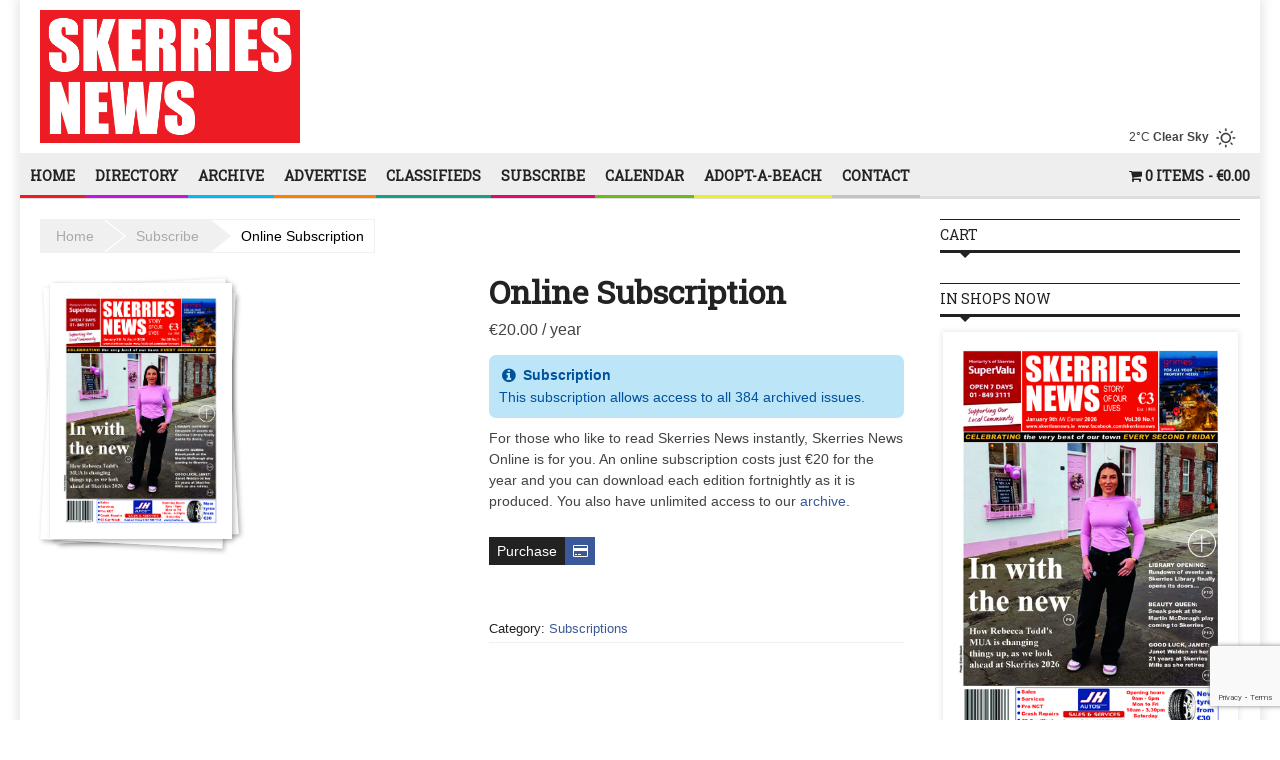

--- FILE ---
content_type: text/html; charset=utf-8
request_url: https://www.google.com/recaptcha/api2/anchor?ar=1&k=6LdFJ-4UAAAAAIywOiF86HB_4Jd1tIaGPRP5Fdpu&co=aHR0cHM6Ly9za2Vycmllc25ld3MuaWU6NDQz&hl=en&v=PoyoqOPhxBO7pBk68S4YbpHZ&size=invisible&anchor-ms=20000&execute-ms=30000&cb=euj8crs3r0u5
body_size: 48328
content:
<!DOCTYPE HTML><html dir="ltr" lang="en"><head><meta http-equiv="Content-Type" content="text/html; charset=UTF-8">
<meta http-equiv="X-UA-Compatible" content="IE=edge">
<title>reCAPTCHA</title>
<style type="text/css">
/* cyrillic-ext */
@font-face {
  font-family: 'Roboto';
  font-style: normal;
  font-weight: 400;
  font-stretch: 100%;
  src: url(//fonts.gstatic.com/s/roboto/v48/KFO7CnqEu92Fr1ME7kSn66aGLdTylUAMa3GUBHMdazTgWw.woff2) format('woff2');
  unicode-range: U+0460-052F, U+1C80-1C8A, U+20B4, U+2DE0-2DFF, U+A640-A69F, U+FE2E-FE2F;
}
/* cyrillic */
@font-face {
  font-family: 'Roboto';
  font-style: normal;
  font-weight: 400;
  font-stretch: 100%;
  src: url(//fonts.gstatic.com/s/roboto/v48/KFO7CnqEu92Fr1ME7kSn66aGLdTylUAMa3iUBHMdazTgWw.woff2) format('woff2');
  unicode-range: U+0301, U+0400-045F, U+0490-0491, U+04B0-04B1, U+2116;
}
/* greek-ext */
@font-face {
  font-family: 'Roboto';
  font-style: normal;
  font-weight: 400;
  font-stretch: 100%;
  src: url(//fonts.gstatic.com/s/roboto/v48/KFO7CnqEu92Fr1ME7kSn66aGLdTylUAMa3CUBHMdazTgWw.woff2) format('woff2');
  unicode-range: U+1F00-1FFF;
}
/* greek */
@font-face {
  font-family: 'Roboto';
  font-style: normal;
  font-weight: 400;
  font-stretch: 100%;
  src: url(//fonts.gstatic.com/s/roboto/v48/KFO7CnqEu92Fr1ME7kSn66aGLdTylUAMa3-UBHMdazTgWw.woff2) format('woff2');
  unicode-range: U+0370-0377, U+037A-037F, U+0384-038A, U+038C, U+038E-03A1, U+03A3-03FF;
}
/* math */
@font-face {
  font-family: 'Roboto';
  font-style: normal;
  font-weight: 400;
  font-stretch: 100%;
  src: url(//fonts.gstatic.com/s/roboto/v48/KFO7CnqEu92Fr1ME7kSn66aGLdTylUAMawCUBHMdazTgWw.woff2) format('woff2');
  unicode-range: U+0302-0303, U+0305, U+0307-0308, U+0310, U+0312, U+0315, U+031A, U+0326-0327, U+032C, U+032F-0330, U+0332-0333, U+0338, U+033A, U+0346, U+034D, U+0391-03A1, U+03A3-03A9, U+03B1-03C9, U+03D1, U+03D5-03D6, U+03F0-03F1, U+03F4-03F5, U+2016-2017, U+2034-2038, U+203C, U+2040, U+2043, U+2047, U+2050, U+2057, U+205F, U+2070-2071, U+2074-208E, U+2090-209C, U+20D0-20DC, U+20E1, U+20E5-20EF, U+2100-2112, U+2114-2115, U+2117-2121, U+2123-214F, U+2190, U+2192, U+2194-21AE, U+21B0-21E5, U+21F1-21F2, U+21F4-2211, U+2213-2214, U+2216-22FF, U+2308-230B, U+2310, U+2319, U+231C-2321, U+2336-237A, U+237C, U+2395, U+239B-23B7, U+23D0, U+23DC-23E1, U+2474-2475, U+25AF, U+25B3, U+25B7, U+25BD, U+25C1, U+25CA, U+25CC, U+25FB, U+266D-266F, U+27C0-27FF, U+2900-2AFF, U+2B0E-2B11, U+2B30-2B4C, U+2BFE, U+3030, U+FF5B, U+FF5D, U+1D400-1D7FF, U+1EE00-1EEFF;
}
/* symbols */
@font-face {
  font-family: 'Roboto';
  font-style: normal;
  font-weight: 400;
  font-stretch: 100%;
  src: url(//fonts.gstatic.com/s/roboto/v48/KFO7CnqEu92Fr1ME7kSn66aGLdTylUAMaxKUBHMdazTgWw.woff2) format('woff2');
  unicode-range: U+0001-000C, U+000E-001F, U+007F-009F, U+20DD-20E0, U+20E2-20E4, U+2150-218F, U+2190, U+2192, U+2194-2199, U+21AF, U+21E6-21F0, U+21F3, U+2218-2219, U+2299, U+22C4-22C6, U+2300-243F, U+2440-244A, U+2460-24FF, U+25A0-27BF, U+2800-28FF, U+2921-2922, U+2981, U+29BF, U+29EB, U+2B00-2BFF, U+4DC0-4DFF, U+FFF9-FFFB, U+10140-1018E, U+10190-1019C, U+101A0, U+101D0-101FD, U+102E0-102FB, U+10E60-10E7E, U+1D2C0-1D2D3, U+1D2E0-1D37F, U+1F000-1F0FF, U+1F100-1F1AD, U+1F1E6-1F1FF, U+1F30D-1F30F, U+1F315, U+1F31C, U+1F31E, U+1F320-1F32C, U+1F336, U+1F378, U+1F37D, U+1F382, U+1F393-1F39F, U+1F3A7-1F3A8, U+1F3AC-1F3AF, U+1F3C2, U+1F3C4-1F3C6, U+1F3CA-1F3CE, U+1F3D4-1F3E0, U+1F3ED, U+1F3F1-1F3F3, U+1F3F5-1F3F7, U+1F408, U+1F415, U+1F41F, U+1F426, U+1F43F, U+1F441-1F442, U+1F444, U+1F446-1F449, U+1F44C-1F44E, U+1F453, U+1F46A, U+1F47D, U+1F4A3, U+1F4B0, U+1F4B3, U+1F4B9, U+1F4BB, U+1F4BF, U+1F4C8-1F4CB, U+1F4D6, U+1F4DA, U+1F4DF, U+1F4E3-1F4E6, U+1F4EA-1F4ED, U+1F4F7, U+1F4F9-1F4FB, U+1F4FD-1F4FE, U+1F503, U+1F507-1F50B, U+1F50D, U+1F512-1F513, U+1F53E-1F54A, U+1F54F-1F5FA, U+1F610, U+1F650-1F67F, U+1F687, U+1F68D, U+1F691, U+1F694, U+1F698, U+1F6AD, U+1F6B2, U+1F6B9-1F6BA, U+1F6BC, U+1F6C6-1F6CF, U+1F6D3-1F6D7, U+1F6E0-1F6EA, U+1F6F0-1F6F3, U+1F6F7-1F6FC, U+1F700-1F7FF, U+1F800-1F80B, U+1F810-1F847, U+1F850-1F859, U+1F860-1F887, U+1F890-1F8AD, U+1F8B0-1F8BB, U+1F8C0-1F8C1, U+1F900-1F90B, U+1F93B, U+1F946, U+1F984, U+1F996, U+1F9E9, U+1FA00-1FA6F, U+1FA70-1FA7C, U+1FA80-1FA89, U+1FA8F-1FAC6, U+1FACE-1FADC, U+1FADF-1FAE9, U+1FAF0-1FAF8, U+1FB00-1FBFF;
}
/* vietnamese */
@font-face {
  font-family: 'Roboto';
  font-style: normal;
  font-weight: 400;
  font-stretch: 100%;
  src: url(//fonts.gstatic.com/s/roboto/v48/KFO7CnqEu92Fr1ME7kSn66aGLdTylUAMa3OUBHMdazTgWw.woff2) format('woff2');
  unicode-range: U+0102-0103, U+0110-0111, U+0128-0129, U+0168-0169, U+01A0-01A1, U+01AF-01B0, U+0300-0301, U+0303-0304, U+0308-0309, U+0323, U+0329, U+1EA0-1EF9, U+20AB;
}
/* latin-ext */
@font-face {
  font-family: 'Roboto';
  font-style: normal;
  font-weight: 400;
  font-stretch: 100%;
  src: url(//fonts.gstatic.com/s/roboto/v48/KFO7CnqEu92Fr1ME7kSn66aGLdTylUAMa3KUBHMdazTgWw.woff2) format('woff2');
  unicode-range: U+0100-02BA, U+02BD-02C5, U+02C7-02CC, U+02CE-02D7, U+02DD-02FF, U+0304, U+0308, U+0329, U+1D00-1DBF, U+1E00-1E9F, U+1EF2-1EFF, U+2020, U+20A0-20AB, U+20AD-20C0, U+2113, U+2C60-2C7F, U+A720-A7FF;
}
/* latin */
@font-face {
  font-family: 'Roboto';
  font-style: normal;
  font-weight: 400;
  font-stretch: 100%;
  src: url(//fonts.gstatic.com/s/roboto/v48/KFO7CnqEu92Fr1ME7kSn66aGLdTylUAMa3yUBHMdazQ.woff2) format('woff2');
  unicode-range: U+0000-00FF, U+0131, U+0152-0153, U+02BB-02BC, U+02C6, U+02DA, U+02DC, U+0304, U+0308, U+0329, U+2000-206F, U+20AC, U+2122, U+2191, U+2193, U+2212, U+2215, U+FEFF, U+FFFD;
}
/* cyrillic-ext */
@font-face {
  font-family: 'Roboto';
  font-style: normal;
  font-weight: 500;
  font-stretch: 100%;
  src: url(//fonts.gstatic.com/s/roboto/v48/KFO7CnqEu92Fr1ME7kSn66aGLdTylUAMa3GUBHMdazTgWw.woff2) format('woff2');
  unicode-range: U+0460-052F, U+1C80-1C8A, U+20B4, U+2DE0-2DFF, U+A640-A69F, U+FE2E-FE2F;
}
/* cyrillic */
@font-face {
  font-family: 'Roboto';
  font-style: normal;
  font-weight: 500;
  font-stretch: 100%;
  src: url(//fonts.gstatic.com/s/roboto/v48/KFO7CnqEu92Fr1ME7kSn66aGLdTylUAMa3iUBHMdazTgWw.woff2) format('woff2');
  unicode-range: U+0301, U+0400-045F, U+0490-0491, U+04B0-04B1, U+2116;
}
/* greek-ext */
@font-face {
  font-family: 'Roboto';
  font-style: normal;
  font-weight: 500;
  font-stretch: 100%;
  src: url(//fonts.gstatic.com/s/roboto/v48/KFO7CnqEu92Fr1ME7kSn66aGLdTylUAMa3CUBHMdazTgWw.woff2) format('woff2');
  unicode-range: U+1F00-1FFF;
}
/* greek */
@font-face {
  font-family: 'Roboto';
  font-style: normal;
  font-weight: 500;
  font-stretch: 100%;
  src: url(//fonts.gstatic.com/s/roboto/v48/KFO7CnqEu92Fr1ME7kSn66aGLdTylUAMa3-UBHMdazTgWw.woff2) format('woff2');
  unicode-range: U+0370-0377, U+037A-037F, U+0384-038A, U+038C, U+038E-03A1, U+03A3-03FF;
}
/* math */
@font-face {
  font-family: 'Roboto';
  font-style: normal;
  font-weight: 500;
  font-stretch: 100%;
  src: url(//fonts.gstatic.com/s/roboto/v48/KFO7CnqEu92Fr1ME7kSn66aGLdTylUAMawCUBHMdazTgWw.woff2) format('woff2');
  unicode-range: U+0302-0303, U+0305, U+0307-0308, U+0310, U+0312, U+0315, U+031A, U+0326-0327, U+032C, U+032F-0330, U+0332-0333, U+0338, U+033A, U+0346, U+034D, U+0391-03A1, U+03A3-03A9, U+03B1-03C9, U+03D1, U+03D5-03D6, U+03F0-03F1, U+03F4-03F5, U+2016-2017, U+2034-2038, U+203C, U+2040, U+2043, U+2047, U+2050, U+2057, U+205F, U+2070-2071, U+2074-208E, U+2090-209C, U+20D0-20DC, U+20E1, U+20E5-20EF, U+2100-2112, U+2114-2115, U+2117-2121, U+2123-214F, U+2190, U+2192, U+2194-21AE, U+21B0-21E5, U+21F1-21F2, U+21F4-2211, U+2213-2214, U+2216-22FF, U+2308-230B, U+2310, U+2319, U+231C-2321, U+2336-237A, U+237C, U+2395, U+239B-23B7, U+23D0, U+23DC-23E1, U+2474-2475, U+25AF, U+25B3, U+25B7, U+25BD, U+25C1, U+25CA, U+25CC, U+25FB, U+266D-266F, U+27C0-27FF, U+2900-2AFF, U+2B0E-2B11, U+2B30-2B4C, U+2BFE, U+3030, U+FF5B, U+FF5D, U+1D400-1D7FF, U+1EE00-1EEFF;
}
/* symbols */
@font-face {
  font-family: 'Roboto';
  font-style: normal;
  font-weight: 500;
  font-stretch: 100%;
  src: url(//fonts.gstatic.com/s/roboto/v48/KFO7CnqEu92Fr1ME7kSn66aGLdTylUAMaxKUBHMdazTgWw.woff2) format('woff2');
  unicode-range: U+0001-000C, U+000E-001F, U+007F-009F, U+20DD-20E0, U+20E2-20E4, U+2150-218F, U+2190, U+2192, U+2194-2199, U+21AF, U+21E6-21F0, U+21F3, U+2218-2219, U+2299, U+22C4-22C6, U+2300-243F, U+2440-244A, U+2460-24FF, U+25A0-27BF, U+2800-28FF, U+2921-2922, U+2981, U+29BF, U+29EB, U+2B00-2BFF, U+4DC0-4DFF, U+FFF9-FFFB, U+10140-1018E, U+10190-1019C, U+101A0, U+101D0-101FD, U+102E0-102FB, U+10E60-10E7E, U+1D2C0-1D2D3, U+1D2E0-1D37F, U+1F000-1F0FF, U+1F100-1F1AD, U+1F1E6-1F1FF, U+1F30D-1F30F, U+1F315, U+1F31C, U+1F31E, U+1F320-1F32C, U+1F336, U+1F378, U+1F37D, U+1F382, U+1F393-1F39F, U+1F3A7-1F3A8, U+1F3AC-1F3AF, U+1F3C2, U+1F3C4-1F3C6, U+1F3CA-1F3CE, U+1F3D4-1F3E0, U+1F3ED, U+1F3F1-1F3F3, U+1F3F5-1F3F7, U+1F408, U+1F415, U+1F41F, U+1F426, U+1F43F, U+1F441-1F442, U+1F444, U+1F446-1F449, U+1F44C-1F44E, U+1F453, U+1F46A, U+1F47D, U+1F4A3, U+1F4B0, U+1F4B3, U+1F4B9, U+1F4BB, U+1F4BF, U+1F4C8-1F4CB, U+1F4D6, U+1F4DA, U+1F4DF, U+1F4E3-1F4E6, U+1F4EA-1F4ED, U+1F4F7, U+1F4F9-1F4FB, U+1F4FD-1F4FE, U+1F503, U+1F507-1F50B, U+1F50D, U+1F512-1F513, U+1F53E-1F54A, U+1F54F-1F5FA, U+1F610, U+1F650-1F67F, U+1F687, U+1F68D, U+1F691, U+1F694, U+1F698, U+1F6AD, U+1F6B2, U+1F6B9-1F6BA, U+1F6BC, U+1F6C6-1F6CF, U+1F6D3-1F6D7, U+1F6E0-1F6EA, U+1F6F0-1F6F3, U+1F6F7-1F6FC, U+1F700-1F7FF, U+1F800-1F80B, U+1F810-1F847, U+1F850-1F859, U+1F860-1F887, U+1F890-1F8AD, U+1F8B0-1F8BB, U+1F8C0-1F8C1, U+1F900-1F90B, U+1F93B, U+1F946, U+1F984, U+1F996, U+1F9E9, U+1FA00-1FA6F, U+1FA70-1FA7C, U+1FA80-1FA89, U+1FA8F-1FAC6, U+1FACE-1FADC, U+1FADF-1FAE9, U+1FAF0-1FAF8, U+1FB00-1FBFF;
}
/* vietnamese */
@font-face {
  font-family: 'Roboto';
  font-style: normal;
  font-weight: 500;
  font-stretch: 100%;
  src: url(//fonts.gstatic.com/s/roboto/v48/KFO7CnqEu92Fr1ME7kSn66aGLdTylUAMa3OUBHMdazTgWw.woff2) format('woff2');
  unicode-range: U+0102-0103, U+0110-0111, U+0128-0129, U+0168-0169, U+01A0-01A1, U+01AF-01B0, U+0300-0301, U+0303-0304, U+0308-0309, U+0323, U+0329, U+1EA0-1EF9, U+20AB;
}
/* latin-ext */
@font-face {
  font-family: 'Roboto';
  font-style: normal;
  font-weight: 500;
  font-stretch: 100%;
  src: url(//fonts.gstatic.com/s/roboto/v48/KFO7CnqEu92Fr1ME7kSn66aGLdTylUAMa3KUBHMdazTgWw.woff2) format('woff2');
  unicode-range: U+0100-02BA, U+02BD-02C5, U+02C7-02CC, U+02CE-02D7, U+02DD-02FF, U+0304, U+0308, U+0329, U+1D00-1DBF, U+1E00-1E9F, U+1EF2-1EFF, U+2020, U+20A0-20AB, U+20AD-20C0, U+2113, U+2C60-2C7F, U+A720-A7FF;
}
/* latin */
@font-face {
  font-family: 'Roboto';
  font-style: normal;
  font-weight: 500;
  font-stretch: 100%;
  src: url(//fonts.gstatic.com/s/roboto/v48/KFO7CnqEu92Fr1ME7kSn66aGLdTylUAMa3yUBHMdazQ.woff2) format('woff2');
  unicode-range: U+0000-00FF, U+0131, U+0152-0153, U+02BB-02BC, U+02C6, U+02DA, U+02DC, U+0304, U+0308, U+0329, U+2000-206F, U+20AC, U+2122, U+2191, U+2193, U+2212, U+2215, U+FEFF, U+FFFD;
}
/* cyrillic-ext */
@font-face {
  font-family: 'Roboto';
  font-style: normal;
  font-weight: 900;
  font-stretch: 100%;
  src: url(//fonts.gstatic.com/s/roboto/v48/KFO7CnqEu92Fr1ME7kSn66aGLdTylUAMa3GUBHMdazTgWw.woff2) format('woff2');
  unicode-range: U+0460-052F, U+1C80-1C8A, U+20B4, U+2DE0-2DFF, U+A640-A69F, U+FE2E-FE2F;
}
/* cyrillic */
@font-face {
  font-family: 'Roboto';
  font-style: normal;
  font-weight: 900;
  font-stretch: 100%;
  src: url(//fonts.gstatic.com/s/roboto/v48/KFO7CnqEu92Fr1ME7kSn66aGLdTylUAMa3iUBHMdazTgWw.woff2) format('woff2');
  unicode-range: U+0301, U+0400-045F, U+0490-0491, U+04B0-04B1, U+2116;
}
/* greek-ext */
@font-face {
  font-family: 'Roboto';
  font-style: normal;
  font-weight: 900;
  font-stretch: 100%;
  src: url(//fonts.gstatic.com/s/roboto/v48/KFO7CnqEu92Fr1ME7kSn66aGLdTylUAMa3CUBHMdazTgWw.woff2) format('woff2');
  unicode-range: U+1F00-1FFF;
}
/* greek */
@font-face {
  font-family: 'Roboto';
  font-style: normal;
  font-weight: 900;
  font-stretch: 100%;
  src: url(//fonts.gstatic.com/s/roboto/v48/KFO7CnqEu92Fr1ME7kSn66aGLdTylUAMa3-UBHMdazTgWw.woff2) format('woff2');
  unicode-range: U+0370-0377, U+037A-037F, U+0384-038A, U+038C, U+038E-03A1, U+03A3-03FF;
}
/* math */
@font-face {
  font-family: 'Roboto';
  font-style: normal;
  font-weight: 900;
  font-stretch: 100%;
  src: url(//fonts.gstatic.com/s/roboto/v48/KFO7CnqEu92Fr1ME7kSn66aGLdTylUAMawCUBHMdazTgWw.woff2) format('woff2');
  unicode-range: U+0302-0303, U+0305, U+0307-0308, U+0310, U+0312, U+0315, U+031A, U+0326-0327, U+032C, U+032F-0330, U+0332-0333, U+0338, U+033A, U+0346, U+034D, U+0391-03A1, U+03A3-03A9, U+03B1-03C9, U+03D1, U+03D5-03D6, U+03F0-03F1, U+03F4-03F5, U+2016-2017, U+2034-2038, U+203C, U+2040, U+2043, U+2047, U+2050, U+2057, U+205F, U+2070-2071, U+2074-208E, U+2090-209C, U+20D0-20DC, U+20E1, U+20E5-20EF, U+2100-2112, U+2114-2115, U+2117-2121, U+2123-214F, U+2190, U+2192, U+2194-21AE, U+21B0-21E5, U+21F1-21F2, U+21F4-2211, U+2213-2214, U+2216-22FF, U+2308-230B, U+2310, U+2319, U+231C-2321, U+2336-237A, U+237C, U+2395, U+239B-23B7, U+23D0, U+23DC-23E1, U+2474-2475, U+25AF, U+25B3, U+25B7, U+25BD, U+25C1, U+25CA, U+25CC, U+25FB, U+266D-266F, U+27C0-27FF, U+2900-2AFF, U+2B0E-2B11, U+2B30-2B4C, U+2BFE, U+3030, U+FF5B, U+FF5D, U+1D400-1D7FF, U+1EE00-1EEFF;
}
/* symbols */
@font-face {
  font-family: 'Roboto';
  font-style: normal;
  font-weight: 900;
  font-stretch: 100%;
  src: url(//fonts.gstatic.com/s/roboto/v48/KFO7CnqEu92Fr1ME7kSn66aGLdTylUAMaxKUBHMdazTgWw.woff2) format('woff2');
  unicode-range: U+0001-000C, U+000E-001F, U+007F-009F, U+20DD-20E0, U+20E2-20E4, U+2150-218F, U+2190, U+2192, U+2194-2199, U+21AF, U+21E6-21F0, U+21F3, U+2218-2219, U+2299, U+22C4-22C6, U+2300-243F, U+2440-244A, U+2460-24FF, U+25A0-27BF, U+2800-28FF, U+2921-2922, U+2981, U+29BF, U+29EB, U+2B00-2BFF, U+4DC0-4DFF, U+FFF9-FFFB, U+10140-1018E, U+10190-1019C, U+101A0, U+101D0-101FD, U+102E0-102FB, U+10E60-10E7E, U+1D2C0-1D2D3, U+1D2E0-1D37F, U+1F000-1F0FF, U+1F100-1F1AD, U+1F1E6-1F1FF, U+1F30D-1F30F, U+1F315, U+1F31C, U+1F31E, U+1F320-1F32C, U+1F336, U+1F378, U+1F37D, U+1F382, U+1F393-1F39F, U+1F3A7-1F3A8, U+1F3AC-1F3AF, U+1F3C2, U+1F3C4-1F3C6, U+1F3CA-1F3CE, U+1F3D4-1F3E0, U+1F3ED, U+1F3F1-1F3F3, U+1F3F5-1F3F7, U+1F408, U+1F415, U+1F41F, U+1F426, U+1F43F, U+1F441-1F442, U+1F444, U+1F446-1F449, U+1F44C-1F44E, U+1F453, U+1F46A, U+1F47D, U+1F4A3, U+1F4B0, U+1F4B3, U+1F4B9, U+1F4BB, U+1F4BF, U+1F4C8-1F4CB, U+1F4D6, U+1F4DA, U+1F4DF, U+1F4E3-1F4E6, U+1F4EA-1F4ED, U+1F4F7, U+1F4F9-1F4FB, U+1F4FD-1F4FE, U+1F503, U+1F507-1F50B, U+1F50D, U+1F512-1F513, U+1F53E-1F54A, U+1F54F-1F5FA, U+1F610, U+1F650-1F67F, U+1F687, U+1F68D, U+1F691, U+1F694, U+1F698, U+1F6AD, U+1F6B2, U+1F6B9-1F6BA, U+1F6BC, U+1F6C6-1F6CF, U+1F6D3-1F6D7, U+1F6E0-1F6EA, U+1F6F0-1F6F3, U+1F6F7-1F6FC, U+1F700-1F7FF, U+1F800-1F80B, U+1F810-1F847, U+1F850-1F859, U+1F860-1F887, U+1F890-1F8AD, U+1F8B0-1F8BB, U+1F8C0-1F8C1, U+1F900-1F90B, U+1F93B, U+1F946, U+1F984, U+1F996, U+1F9E9, U+1FA00-1FA6F, U+1FA70-1FA7C, U+1FA80-1FA89, U+1FA8F-1FAC6, U+1FACE-1FADC, U+1FADF-1FAE9, U+1FAF0-1FAF8, U+1FB00-1FBFF;
}
/* vietnamese */
@font-face {
  font-family: 'Roboto';
  font-style: normal;
  font-weight: 900;
  font-stretch: 100%;
  src: url(//fonts.gstatic.com/s/roboto/v48/KFO7CnqEu92Fr1ME7kSn66aGLdTylUAMa3OUBHMdazTgWw.woff2) format('woff2');
  unicode-range: U+0102-0103, U+0110-0111, U+0128-0129, U+0168-0169, U+01A0-01A1, U+01AF-01B0, U+0300-0301, U+0303-0304, U+0308-0309, U+0323, U+0329, U+1EA0-1EF9, U+20AB;
}
/* latin-ext */
@font-face {
  font-family: 'Roboto';
  font-style: normal;
  font-weight: 900;
  font-stretch: 100%;
  src: url(//fonts.gstatic.com/s/roboto/v48/KFO7CnqEu92Fr1ME7kSn66aGLdTylUAMa3KUBHMdazTgWw.woff2) format('woff2');
  unicode-range: U+0100-02BA, U+02BD-02C5, U+02C7-02CC, U+02CE-02D7, U+02DD-02FF, U+0304, U+0308, U+0329, U+1D00-1DBF, U+1E00-1E9F, U+1EF2-1EFF, U+2020, U+20A0-20AB, U+20AD-20C0, U+2113, U+2C60-2C7F, U+A720-A7FF;
}
/* latin */
@font-face {
  font-family: 'Roboto';
  font-style: normal;
  font-weight: 900;
  font-stretch: 100%;
  src: url(//fonts.gstatic.com/s/roboto/v48/KFO7CnqEu92Fr1ME7kSn66aGLdTylUAMa3yUBHMdazQ.woff2) format('woff2');
  unicode-range: U+0000-00FF, U+0131, U+0152-0153, U+02BB-02BC, U+02C6, U+02DA, U+02DC, U+0304, U+0308, U+0329, U+2000-206F, U+20AC, U+2122, U+2191, U+2193, U+2212, U+2215, U+FEFF, U+FFFD;
}

</style>
<link rel="stylesheet" type="text/css" href="https://www.gstatic.com/recaptcha/releases/PoyoqOPhxBO7pBk68S4YbpHZ/styles__ltr.css">
<script nonce="Lyp6oHwla7w05Ovm9NPmNg" type="text/javascript">window['__recaptcha_api'] = 'https://www.google.com/recaptcha/api2/';</script>
<script type="text/javascript" src="https://www.gstatic.com/recaptcha/releases/PoyoqOPhxBO7pBk68S4YbpHZ/recaptcha__en.js" nonce="Lyp6oHwla7w05Ovm9NPmNg">
      
    </script></head>
<body><div id="rc-anchor-alert" class="rc-anchor-alert"></div>
<input type="hidden" id="recaptcha-token" value="[base64]">
<script type="text/javascript" nonce="Lyp6oHwla7w05Ovm9NPmNg">
      recaptcha.anchor.Main.init("[\x22ainput\x22,[\x22bgdata\x22,\x22\x22,\[base64]/[base64]/[base64]/[base64]/[base64]/[base64]/[base64]/[base64]/[base64]/[base64]\\u003d\x22,\[base64]\x22,\x22wo5WIsKyw4Fqw5vDkGxYw5tqQMK4RzxLwp7CrsO+WcOhwrwGIj4bGcKICU/DnRB9wqrDpsObDWjCkCfCk8OLDsKXfMK5TsOMwrzCnV4AwrUAwrPDmWDCgsOvL8OSwozDlcORw7YWwpVkw74jPhHCvMKqNcKmK8OTUk7Dg0fDqMK3w5/Dr1Iawq1Bw5vDr8OwwrZ2wpbCusKcVcKRT8K/[base64]/Cr8O6w4HDjcOIacK5w4Qaw6xuFsKZw5ExwozDsD4fT3AZw6BTwodIEgl8acOcwpbCsMKzw6rCiRXDgRw0DMOYZ8OSaMOew63CiMOmQwnDs1x/JTvDtsOGL8O+HFobeMOXG0jDm8OWL8KgwrbClsOsK8KIw6bDp3rDghjCplvCqMO2w6PDiMKwDkMMDVJcBxzCvsOAw6XCoMKvwrbDq8ObfsKdCTlTE206wrcdZ8OLDg3Ds8KRwr4rw5/[base64]/Cn8ObwoJBKcKswozDr8OdasOwf8KfwrTCqsKFwp7DixZyw7XCqMKbWsKzZcKoYcKhHXHCiWXDi8OcCcOBPCgdwo5ewrLCv0bDnn0PCMKQBn7Cj2srwro8KHzDuSnClX/CkW/[base64]/CqcOgwoHCscK8wrxfDXvCkmDCrcOBe1LCkcKAw7/CkhXDoEzCuMKKwqd5fsKvYsOGwojCtx7DmSBRwp/Dt8K6Z8OIw7HDo8Oxw7RIKsKiw63DscOjd8K2wrR7QsK1XSzDp8Kfw4vCvhc4wqHDkcKXQ07CrU3Di8Kvw7Ncw5oKG8Knw6tSYsObQhPCqMKPPEvCknjDtQ1jRsO8RHHClmrCpz3CoWzCmn3CkFJTbsOJesKswrXDsMKdw5LDqS3DvGPCmh/CsMKLw48fCj/DqyHCjDTCqMKKAMOHw6p3wp5zfsKTfkFgw5x+ckdPwrHCrsO8G8KAJFDDumfCi8O8wrLCjwIEwpfDl3DDhwUiGQTDkEoTfR/Dr8ORDMOYw6cPw5kTwqICQj1TIE7CjMK2w4PDpHp7w5TCgznDlTXCrsK6w4U0DHIycMKbw5/Cm8KtG8Ovw40Rwp5VwplbLMOzwq0+w4pHwqBbWcKWSTVJA8Kow74Rw77Dq8OYwrtzw47Djh/CtTzCjMODG087D8O+TMKFMk0aw7V3wo0Pw6YywrE2wo3CtDfDo8OsKMKIwoxtw4rCv8KWdMKPw73DoS99TQbDsTHCgsK8EMKuEcKGMzZIw5Q+w5bDi0cBwqHDoj1QS8O4MHfCtsOvGsOpZWFCFcOIw4RPw7Ayw73Dhj7DgF5Dw5Y3P2nCqsK/wo/DnsK3wocsNQkOw6Fdw4zDpcOQw5YIwqw7w5PCnUgjw6ZJw5Bdw6dgw49Bw6rCp8KXBUDCk1RfwpZZXSwzwqHCgsOnOcKaBkvDjcKlecK0wqzDnMOhD8K4w6bCk8OGwo5Kw6UTFMKYw4AFwqMhN29iQVtcJ8K/QG3DtMKbd8OKVMKyw4Qhw5JcZigCZsO8wqzDmw0UDsK8w5fClcObwp3DvCkawqXCvWNpwpgYw7d0w5LDkMOZwp4jUMKwFW8/fTHCoglyw6NUAl9Cw7/CvsKmw7jCh1Aaw7/DiMOMBgfClcOUw6rDjMOfwoXCj3TDosKnXMOFA8Kbwr/CjMKGw4rCvMKBw73ClMKdwrdVQCQ4wrfDum3CgQQUTMKicsKbwprCv8O7w6UZwrTCpsKuw4goXS1gLyZ+wq5lw7jDtMO7YMKUIwXCu8KbwrnDtcOhGsOXdMOsPcKmVcKMaC/[base64]/[base64]/ZxPCq8OpbEvDlW0DwrFzwoVGwpw/wqAjwqckeWnDi3LDvsO9DCYYYQ3Cu8K0w6gtO0LCgMOFQSvCjB3DlsK7BsK7fcKKBcOAw6lVwofDjGXCjRnDkxk8wqjCjsK7SiBjw5x+b8OsS8OPw58vHMOtCndKTmZiwogoSR7CjSjCtcORd0/DlsOkwp7DgMKkMj0Uw7vCv8OVw4nCrnjCpwtTezByE8KXCcOkccOif8KxwrkywqHCksO7KsKTUjjDuzgtwrAXUsKUwqTDksOKwogIwrdIGnzCkVLCnWDDjWfCmx1lwocMDxMoNV1Ew4wVfsKmw4rDq0/Cl8ObFELDqCLCvFzCkWB+VG0CRjkhw6ZHN8KdWsO2wp9mdX/DssOIw7HDjgfCmMOeSwltDyrCscK/[base64]/[base64]/CmcKNwqNhwrpTMMKqFsOPTsODw4x4woTDiAbCm8OBEQ3DqFLCpcKsbRjDncOoXMKqw5HCpcOLwoAOwrhGTmPDvcOPEgg4wqnCvRLCnXXDhG4RHRlSwrTDvgk/LGnDsUbDiMO0dzNmw65oEw4jI8KudcOZF0LCklTDkcO0w4wlwqNQcnhaw7chwqbCmgvCqG0yJ8OKK10wwptSQsK/[base64]/w5UNVcKHfsKKQcK8dD/CrMOsw5bDgS3CncKJwqkKw4bCi1rDpcKQw7/DlsOgwq7Dh8O/UMKud8OZPRl3wqwqw4EpAHfCtw/CnlvCjMK6w5FAfMKtTk4awqAWL8OSAiguw5XChcKmw4XCvsKcw7UhaMOLwpLDhQ7DoMOBfsOZbDHCk8ObLGfCscOTwrpRwpfCrsKMwpQtL2bCmsKNTyZow6jCtQhkw67DgBBHU1Eqw6N/wplmT8OwKVnChmHDgcOWwrHCjlpNw7bDqcOXw4DCm8KCc8Kia3DCvsOJwpLChcO4woV6wp/[base64]/DhzXDtMKZRcKhOGZhw4HDhsKXJMKSwp1Hw6RDw7LDkkfCklpFYTnDncKOJMOsw54ow6bDtH/DggQhw4zCpWbCn8OUIQEuBFFdM0LCkHRswobClE7CrMOawqnDjx/DvMOQXMKkwrjCvcOKPMOqCzzDkCQ2J8OZQkLDocKyQ8KYTcK9w4HCm8OLwp0AwobCgWrCmC4peV5qSGnDqGrDiMOSfMOuw6/Cj8KwwqLCjMOdwpptC1MVJxwPbVE4SMO8wqHChiPDg3h6wpdJw4/[base64]/[base64]/wpNswoMHVMKUwpTChRPDm8OKwpDDl8OSfMKxUSfDt1HCgzzClMKKwp7CrMOcw5RJwr1tw4/Du1XDpMOJwqnCmA/DksKJDXsRwqc/w69tcsKXwrYWfcKWw5rDkirDiVvDqDciw61GwrvDiy/DuMK+W8O/wq/[base64]/wrzCnsOWKHtswopPw4cJw6IkwosoL8Ozw7l+XUkTFhXDrG4+QlJ5w5TDkUlWAx3CnDDDqsO4MsOSXAvCnnhZacO0wo3DvmwYw5fCmT7Dr8ONU8K8bSQtQcOXwpElw7gXRMOtR8KsEyrDtMK/aEcwwoLCt2VXFMOywq3Ci8ONw6LDhcKGw5NTw7o8wr9pw6dGw5DCkn51wqBXah/CvcO0KMOwwotnwo3DtCRawqtPw4HDkGrDqwLCqcKowrl1ecOtF8KRPjTDt8KfTcKGwqJzwp3Ct0xkwpQcdXzCiy4nw6BVAAZYdkXCvcOuwpDDjMO1RQdZwrLCq3E/bsK3PClHw4svwrvDjEbDv2TCtx7CncO2wptVw6RQwrrCrsOER8OPWjnCvcKhwpsOw4JOw6IPw6VUw5IhwpFCw4YNAltVw4UMB00yYDfCo0Yyw4PDi8KXwr/[base64]/wpEzSsOvNMOQZ8KEw4JGdBEVeBXCk8K0w50PwpDCmMK+wowTwqtVwoBnBcKqw5MScMKRw6gxI0HDvUhOAzrCl1bClxkiw77DihbDlMKpw4XCvBYeVMKPdkY/S8OTQsOKwofDisOdw6YJw57ClsK2UE3DtBBewqTDs1hBU8KAw4JgwpzCvwXCqXpHLxxiw7bCmsOYwoZSw6QUw4vDvMOtPyfDrcKywrEawpIqNcKBbQjClcOYwrfCscO1w77DoWQ/w43Dgx8NwrUUXTzCvsORMghsZD8eHcOpS8K4PHZ+H8Kew4bDvGZcwp4KOFPDr0RSwr3Cr1XDvcKgAQE/w5XCnmFOwpHDvwZJTWfDgRrCrjHCmsO0wo7Dh8O7YV7DuVzDgcOsHWh+w6/[base64]/CpcO5w5MOesK1wrTCqiXDusO/CCrDjMOdwoEkAB1cIsKjM1FOw6hQbsOewoPCo8K4AcKCw5jDqMK5wovCklZAwqdpwpQrw5fCqsOcYFfChxzCg8KFejE8wp9zw41aDsKlfTdiwpjCuMOkw6YIISR9RsKmZ8KsY8KhRhExw5powqRYZcKKdcOpGcOhVMO6w5N3w7DCgsK+w7/[base64]/[base64]/w7bDiRlMZiTClsO5VljDqcK3w4wKPklcR1HCkHfDs8Krw6fDscKmJ8OZw6E0w43Cu8KScsOTf8OmXG0zwqhUEMKawoN3wpzDlQjCvsK1ZMKmwrnCnDvDn1jClsOceWZVw6EXUX3DqUnDgTrDusK9JCswwpvCuRLDrsO7wr3DnsOKNn4gKMOew5DCpX/DisOQFTpQw6Zcw57DglnDjVt4AsO+wrrCisO9PhjDhMODQWrDo8OrcnvCrsODfgrCrGEKb8K7esOgw4LDkcKKw4PDqWTDncK5w55JH8O2w5REwp/CiibDrQXDocOMK1fCu1nCjMO/M1/DpcO9w7nCok5yIcO0IDLDh8KMW8O9R8K8wpUwwplywrvCv8OvwoLDmMKUwqJ/wpzCtcOsw6zDjDLDogRbJB8RWgp1w6JiC8OdwqVEworDgVEfLVnDlWABw7ofw4hfw4HDsw3CrXkzw5fCt3ocwoDChyXDlnBIwqdDw4Yvw68Jf1PCucKoY8O9wpnCtsO1wrRUwq9/YxIHDw9uWUjCth8dT8OUw7fCij0EFQLCqHYuX8KOw4nDgsKiNcOJw6B9wqo5wpvCjkF9w6F8HDhgexxQF8O/BMOBwq5+woTDhsKxwqZJOcKhwr8dV8Owwo91Owsqwo1Kw7TCi8OAKsO+wpDDpsOEw6HCicOdREIpNz/CgSZYIcOQwp7DkC7DqyPCiETCk8OswrkEHTzDiF/DncKHRcKdw7Yew6cCw7rCi8OZwqZsWifCqzBCSA8pwqXDucKFL8O5wpXCkSB7w68rTTrCksOeecOnLcKGf8KPw6PCtnRJw4rCi8K6wrZow5bCqV/Ds8OrRcOQw51fwrDCuBHCgH99RzXCusKhw4RsSkXDvEPDocKgZmnDiDswERjDqgbDtcO1w5klaCNDSsORw6jCs2N+woDChMOhw5I/[base64]/DmMK+OjHDr8K3w7PCqXfDhMKIwp87CsKaw5AYUCPDssOIwqTDlTrCjRHDksONJXTCgsObeGvDo8K8w65lwp/CggkGwr/CsH7DvTLDmcOLw6/DiHQqw7bDhMKCwqXDul3CvcOvw4XDpsOVUcK4IxQZNMKaWRhxKgE5w4h5wpjCqwbCk2fDkMOwFADDvCnCkMOfA8KwwpPCpMKrw54Nw6vDhHvCq345T2cew6fDmRPDk8OFw7nCusKPUcKvw5lNI0Jow4YuEFwCUGJXAMO4HDLDusKLQhQEwqg5wo/DgcOXfcK6cDTCq2xUw7EnA2rClGI7BcOnwqnDoDTCnEFFB8OtKTthwqnCk2IAw7wnTMK3woPCnsOrJMOtw7/CmFLDv3Vew6Q2w4zDisOowqhvH8KAwojDkMKJw40uNcKqV8OadV/CuWHCj8KHw7tZZsOVNsKXw4ooKcKjwo3ChF8lw6bDlS/CnTQYDX5OwpMpO8Kdw7TDpHLDvcO2wo/[base64]/dEzCrHXChsKGTWgkcTZ/wowWTiE0w4XCtCHDpBrClhPDgR5yPMKfQFR6wp9qwrXCvsOpw4PDo8KyTDpKw7HDoy5Fw5AJY2VVTx/CjzTCvEbCncOswrU2w6TDkcOxw5ZgO04HDsOow6jCi3LDuX/[base64]/Dv24zdcK/w6Q0VMKbw4TCnhESw5rCtcKpEDlbwqAYSsOVDcKbwptkK03DtHt/[base64]/wqM1D8KQwo9KwrTCiMK2C8OwGn/DlRohQsKFw4FXwoZaw6tDw51Xwr3CnQwIXsKPKsODwoEXwrLDjcORAMK8cSHCpcK1w73CmcOtwo8eNsKZw4zDjw4MNcK/wq8AfE5KfcO6wpNNOg1Ew4ogw5gww57DqsKDw4k0w6dbw5jCvih1V8Knw53Cu8OPw4XClSTCjMKqEWQkw50xGMKtw4N1c37Cv0zCsVYswrfDkQPDvnTCo8KeXcKSwp17wqrCq3XCsHzCocKMOyDDusOARsKaw53DqldwKF3Ci8O7Rw/CgFhiw6nDvcKVT0HCiMOBwqQ8wrQYMMKZAcKvZVPCrG7ClhUQw5lCTFvCocKbw7/CsMOsw7LCpsOTw4Q2woZ8w53CoMK5wrPDnMOBwpMPwobCnU7DmjVyw5PDmsKFw4rDq8OJw5nDhsKfAU3CksKXdxA7EsOwcsKSEwfDucOWw68QwozDpsOqwpHCiTJTFMOQG8KzwrrDsMKoERPDpT9jw6/[base64]/Dt8O3ZsKLw5jCgMOww61Mf2jCrx/CocKuwrjDvXkAZT59wq1TEsOXw5hGTcOYwo0RwrATc8OQKBdgwprDrsKWAMOHw7ZvRT3CgRzCqz7CvFcpQw7CtjTDq8KXM3omwpJ/w5HCjRhARxdce8K6TA/CpsOUW8KawpFFT8OAw74Nw4TDgcOQw5ACw44jw7AZZcK/wrczMULDtSNHwrsMw5rCrMOjFhUeacONIAXDjkPCkxx/NjUdwrxywoXCgh7DvS3Dl1xswojCqTzDgmJZwrcywp3CizDDosKRw4YCJ0ozCsKaw4LChMOLw4nDiMOfwrrCq1k+UsOGw4V6w5DCtMKlcnh8wq/[base64]/DkMOywpzDjsKFw7Ffwohdw6fDgcKUaMKVwpvCnWHCqMKoW0jDu8OYwpcbJC7Cj8KkMMOfUcKfw5vCi8O7YAnCiwDCusKdw7UkwpR3w7lRUnw/BTdzwrLCkjPDrgFME2l0w6JwIyxnQsK+B20Kw6MqDAg+woQXQ8K3KcKMUwHDqETCicKvw4nCpx7CncO+Mw4jIGbCk8KKw77Dh8KOeMOkccO/w5XCsGvDhMKYP0XCvcO8PMOzwqPCgcOAQQLCgTjDvH3CucOPX8O1bsOWYMOwwoMVKsK0wpLCm8OWBgzCihB8wovCsA98wpcBw6/DvcKFw7cqKcOKwqLDm1bDqWvDm8KXcGh8YcKpw5/DtMKdMmRJw4nDk8KIwpp+AcO5w6fDpHZ3w7PDnhFuwrbDjGkdwrNKQcKJwoolw4lHfcONXDvCigVCZ8KbwqrCk8Ogw4XCkcO3w4VPVHXCqMKOwrbDjWpBJ8Oew5JKEMOMw4B9E8Ofw5TDgFd7wodLw5fCnA8WWcOwwp/DlcOOI8OOwpTDu8KOUMOOw43CuxUCBGcCanXCrsObw6s4b8OmF0BSw6zDmTnDu1TDgnc/RcKhw6EDcsK6wq8zw43DpsKuEnrDqcO/XDrChDLCtMKeNcKdw5XDj35Kw5XCv8OSworDl8K2wrfDmW95FsKjOUZ+wq3CrcKlwo7CsMOOwq7Dh8ORwp0Nw69ucMKfw4zCiSYScFIlwpEwa8OGwr/CgsKcwqtywrzCrcOFQsOOwo/CjsOvSGHCm8KVwqQlw7Utw4haJkkWwrBNBHIqecKea3TDnmcuB2Ipwo/DgsOnVcOKXcKSw4E7w5N6w47Cs8K/wq/CmcKyNijDkGTDsSFIJUrCiMOswrg/DBVzw4rCiHtQwqjCk8KDBcO0wogtwq9YwrINwpV6wr3DvmrCpl/DoRfDohjCkyR1e8OhUcKQWGnDhQ/[base64]/VFhBw5gKwqtsD8Knw5AnSELCo8KHw4nClMK8Z8O1acKkw5/DiMKhwqXDiGzCtsOzw7LCicKAXmtrwojCgsODw7zDmm47wqrDm8OEw5bDkxMKw5lBOcO2YhTCmsKVw6cifcOVK3jDmFF1LF5VNsKPw7xsfBLCjUbCsD1DLWt/[base64]/eiTDhcO2w7nDuxDCjknCmMKow77CvsKsA8KHwpXCh8O5L3PCpnrDrzLDnMO5wphmwrHDjy0+w7Bawql0P8KSwo/CjC/DocKLIcKkOT1+NMKqAwfCssKUCydPC8KcCMKfw7BHwp3Cuwh+WMO/wokrdAnDr8K8w5LDvMKVwrs6w4zCgEIqb8Orw5JzbQDCqcOZRMKQw6DDqsOvO8OZTMKOwq9LEXcJwpXDsCpUVsO/wobCgz0GUMKuwq05w5FfXW4cwrUpND4Vwrs2w5w4TCxQwpHDv8ORwpAswrp3LC7Dv8ORFCTDgsONBsOfwpnCmhwcRcKGwo96wp0yw6g6wpYfbl/CiRXClcK0JMOAw5kebcKxwrHCjsOFwrsWwq4RVQMUwpjDmMOjBj0fSQbCn8OAw445w4QueXUYwrbCqMOiwonClWzDqsOvwrcLDMOaWl5cLQVYw7DDqVXCrMODQ8O2wqoEw55aw5d4CyLCrE8qOVJ6JnDChirDoMOLwpYrwp/[base64]/DuMOrTMKoB8KBDBJ3w5LCkWrDssO6KsO8S8KTYHZ2ZMO0GcKwRBnCiRx2QMKxw67DnMOzw7rCm3IDw6IIw7khw4ZWwq7CiDrDux4Pw5vDt1/CgcOvTy8hw4EDw5AYwrEXHsKTwqgROcKOwq3CnMKBScK+VQBCw7HCssK1MgVuKG7CpcK5w7DCpSLDszDCmMKyHTTDv8Ojw7fCmAw1UMOMwqp+VDc3I8OjwoPDik/DtDMpw5dlOcOSERp3wqrCocOhd1QWeybDkMKTO37CgwHChsK/TMKHBlscw51xB8KYw7bCsT0+fMOdfcKsGHLCk8OFwpNfw6nDiFbDtMKkwpdEchQywpDDisKkwqkyw4wtGcKKQztVw53DmMKyZBzDlTzCgV1CFsOxw7BiP8OaWURXw5vDuABLasOocsOowpTChMOqH8KPw7HDn2bCucKbE38mLw87UjPDrh/DtMOZGMK7HsKqRWLDnT8zMwkoOsKFw7U1w7nDswkLNktmD8KDwo1DWmFDTyhBw7ZXwo42AXtYB8KFw4RPwrpsYXh+KG1CCjjDrcOUPVEvwrHCssKFJ8KfBHjDgxjCsBAFYTrDisK6WsKrDcOWwonDk2DDqgVnw4LDuTDCp8KCwqwndMOSw5pkwpwdwrzDhcOkw6/DqMKhN8OoPRAJOMKOPUo4Z8KlwqDDvBnCvcOuwpXCksOrCTzCuDA3AMOtNWfCt8OBOcOXbnvCp8OOecKCAsKIwpPCugQPw7IJwoTDsMOkwrUuRF/DkcKswq8wMUsqw79ESsOLDCHDmcOcZllJw4LCpk8yNMOce2jDm8OJw4vClyHCnUTCscOdw7HCoFU6dsK4AT/CtWrDhMO2w7B3wrHDrcOlwokIHl/DmSUQwrhRScOfYkEsDsKPwo0JW8ObwonCocOsLWPDocK4w6vCpDDDs8K2w6/DgcKewqM8wppsanUXw5/[base64]/IsOPwqbDrcKwHR/CrsKoRjAWwoBlC2nCqMOaGMOXwq3DvcKbw4TDqR8rw4XCpcO9wqgQw4XCnDjCgMOewp/CqsKawrUySj/Dr25UKcOrfMKLXsK0EsOMXcOdw5hIKDHDmMO2L8ODQAM0L8K7wrZIw4bCocK1wqodw7rDsMOlwq7DjUx8RidHRC5lOC/CiMOXw7LDrsO6TCQHPUbCjMOFF3pzwr1PTHMbw7wJU2tOJcKGw6DCqhwzdsOxZ8ObZcOlw4NTw63Dvzcnw57DkMOUSsKkPsKxAcOPwpxRRRPCu0XCjcK4fMO/PwvDvWF7Ny9Rwogrw6TDusKSw4lYVcOywph9w5/CmisPwqvDsDfCqMOTP14Ywr8pUllnw4PDkHzDk8KEesKXCS10WMOvwrPDgDfCh8K7S8KTwrHCu1PDgFUiNMKfPW/Ck8K2wowTwq7DgHDDsFBCw5VSXA/[base64]/[base64]/EnfCkMKZYkzDvjjDqFLCsnUfw65way3Cv8KzW8KPw7rClsK3w5XCoWQNDsKYYRHDr8KXw7XCsGvCoi7ClcOaR8OlUMOHw5h6wr7CkD1zACdxw784wpRuCDRmOVggw5dOw69Kwo7DgFkIJkbChsK1w5Vpw703w5nCvcKRwpfDhcKUbMOxeAZ1w6F7woQ/w74Dw7QHwpnDhADCl3/CrsOxw4pNN0pPwofDlcKPccOie3w5wrYUDgIUS8OGbwVDG8OVJcOBw4XDmcKRAXnCi8KmHlBpeUN5w5LCqjfDiXzDg1I2acK1UBTCk0E5XMKoD8KWOsOqw6bCh8KDB0Y6w4nCrMOhw5YaVTFWW27Cjzdow7/CgMKJUn3CkWAbFgnCpW/DgMKDNB1jM3XCiE5tw5BawobCgcKdwqbDuWfDpcK1DsO8w4rCmjA8wr3CilvDpngealLDmCJow7ABJMKrwr42w4xew6t+w7wcwq1QNsKiwrgNw4vDuSJjEinCicKeQsO5O8Kfw7cZOcOVbizCongbwrbCkz3DsGpkwrUTwrUOJDNsFkbDrB/[base64]/[base64]/DhzMtwoQMK8O9w7vDtsO4w4nCl8O4EXvDpgwvw6TDlcOPBMOzw6k/w5/DrWTDowvDrVPDkV9odsOwER7Dmw80w4nDnFRnwqsmw6sxM0vDssOdIMK6d8KjeMOXSsKJTcOAcBdUKsKuW8OxaWtQw6zCoi/[base64]/LG3CuMKlwrHCmn3CkW7Cp8OmGgMPWsONw7tZw5TDq0XDusOACMOyZzjDvFbDpsKIP8OOBEoLw7o7VcOFwo4tIMOXIT4LwqvCk8ORwrp/[base64]/DlMKaKsO9w7LDicKTwrvDoV4UHW8Fw5vCvAHCuCYqw44rPjJ/[base64]/[base64]/eE/CssKSwqd+SnHDpsOMw5t4wpMOCsOUBcONEwzCkFVtMMKCw6PDuxl5fsOGEcOmw4gbSsOuwrIiGn4TwpcOB3rCncODw4cFSyPDhTVgGxDCox46DMO6wqvCmw4fw4HDpcOSw78WO8OTwr/DscOBSMOqw6nDnGbDojpzLcOOwpc5wptbGsK1w4waQMKQwqDDhlFVMA7Dhh5KR1d+w4nCoV/CoMKiw6DDjUhRIcKvexvCgnjCkBTDqEPDgj/DscKOw47CgQJJwoQ1MMOiwrbDvUvCl8ODL8OEw4zDuX5id0/DjcO7wojDnUsqG1vCqsKWIsKSwq5Hw4DDn8OwRHvCrj3DjUbDvsOvwrrDu3Q0W8OSEcOGOcK3wrYLwoLCtRjDhMOlw7V9WMKkRcK/MMOPesKwwrl5wqVlw6Jtd8Ouw77Dg8Kfw70Kwo/DjcO7w6BIw4kSwqF6wpbDpkduw64Hw7jDiMKzw4HCoxbCiUjCoCjDtw/Ds8OWwqnDtsKFwohiMC8cLU1qCF7DlQTDv8OWw47DscKKbcKGw59KKRHCvkVxSQjDo35LTcO0GcKxJC7CvEbDsBbCs3HDgzHCjMO6JV5vw53DgMOxGWHCi8KXVcO3w45Mw6HDmMOfw47CpMOTw4DCsMO/[base64]/XMOifsK3BmDCs8KlbMOTdMKHTcOLw7jDl2HDh3wSTsOowrTCkAXDii0Uwo3CucOpwrHCrcKqMAfCn8K6wqB9w5rDqMO0wofDrmvDisOEw6/DoiDDtsK9w6XDri/DgsK7ZE7CrMOLwoDCt1nChwvCqB89w7UmFsKUdMKwwpnCuAfDkMOyw41HHsKJw6PCpsOPSzk9w5nDnCjCr8KAwp5bwolJF8KrJMKMKsOxX3gDwppTV8KBwpXCpzPChz5Vw4DDs8K5L8Oiw5IpRsK/J2IJwrp7wqc1esKpM8KZUsO/aUxSwpfCnsOtHGg8P1ByPHNbTULClH4OIsOdT8OvwpnDo8OHRxZyTcK/JT59V8OKw6fCtXpWwpwKcgjDoRRSfnLDrcOsw6vDmsOhKwzCildMHR3DmWPCnsKaYVbChWFmwqvCm8KnwpTDgxzDvUwIw6/Cr8OhwocVw5DCnMOhUcOLDMKNw6bCnsODCxwNC17Cr8OgPMKrwqQOJcKyAHfDuMOXKsKJAy/DiHnCsMOdw7jCmEDCqsKMFsO4wqrDuDIEEDLCjDQkwrPDocKFecOmZMKNAsKSw6fDuF3Cp8OCwr3Cl8KdYGxqw6PCqMOgwpLCiDQAR8OWw6/[base64]/[base64]/DlMKTw65uwrXDq0bCrx1JZC0uM1NHf8OHWG3CkAbDhsO+wr/[base64]/DrhjCjT5ZelDCvlfDr8Ocw7vCp1XCpcOww63CqVzCg8O/P8Ouw7TCjsODRBd8wqzDlsOQdmrDqVFUw5fDgCIGwooNC3vDmkZ/w7s6SATDtjnDuHfCi303IA4aAMK6w6NMDsKvHw7Co8ORwp/DicOMW8O+ScKjwr7DnwbDqcOfL0gAw7zDmQzDs8K5MMO0O8Omw6LDlsKHPcOQw4HCtsOhYcOlw4zCncKywrbCnMObXQxew7TDoibCoMK7w450NcKqwol0esOsRcO/[base64]/DsQvCkg3CtcOEwocMw7YbwpFnwq/DvsKNwobCpyB1w5NFfF3DscKrwpxFA39DWGRpGyXDq8OXYxQNWFlwf8KCO8OaDsOoUg3CqMK+LkrDr8OSPsK3w5PCpx5ZISwEwqEpW8O/wqHCiDRXA8KneB7CnMOEwrwGw5Y4KsO5NjPDoVzCoiY2w4QHw5DCvcOMw7DCtyEXClktbsOuAsK8FsOvw4XChiFwwqvDm8O5ZwtgYsO2S8KbwrrCpMObbzvCtMKzwoclw4Y9GD7DusK3PiPDu08Twp3CusO/LsKsw4/DmRwYwoPDscOFJsOHCcKbw4MlDz3Chkk1cmZ6wrXCmxE3JsKzw53Cgj/DrsOZwp01CxjCi1rCgcOlwrRKDHxQwrMmVXTCu0zCuMO/Dng8w47Ds0soQXpbVU46GCHDrzk+w4Ybw6geCsKUwoorQcOnYsKLwrJJw6gxVS9uw4HDimZjwpZxC8OrwoYkw5jDvQ3DoBEIJMO7w75hw6FEZMKVw7zDtxbDg1fCkMKYw5nCqnNuTStawp/DqQVow5jCnhbCnWPClFB9wrx1U8K3w7Q4wrdLw7o+PMKnw7DCmsKNw6ZlZ1/[base64]/PkhkGQN0e8K5w5LDtcKzcwrCmW7DlsOIw59Zw6LCj8OyDkLDoiEOIMO3O8OcWxfDrihwDsOxKknCkQ3DlQ83wp5FI17DrwA7w7AZSXrDhWrDq8OLfwvDvkvCo3XDisOCYwk2TTc/wpwXwoYTwrcgYCMMwrrCpMKvw5fChQ0vwoQWwqvDssOKw7ECw7nDncO7f1shw4VRQHIBwprDjn48ecOMwoHCiGlldGXCvkhnw7/CiUFkw7DCocOxei44aBHDimLCkBwKSQBYw4Jnwr0kCcOlw7PCjMKsdloBwoVPAT/Cv8O/[base64]/Dg3Udw6DCnMKiwr9XJMK2dsO2NyTCgsKZMEg9wqZMZnYiTFLCr8Krwq8BREtAN8KMwofClXfDkMK9wr5kwpNVw7fDusKqIhoQHcK8exzCqBzCgcOLw5JEaSLCtsKDFHfDhMO/[base64]/[base64]/[base64]/DkT/Cv8Kxw7Vzw6PCjXYcw7wyS8OiaGrCs8K1w5HDpwzChsKgwr7Cmwp7wp18wpsSwrRsw70HNcKCP0fDol/[base64]/[base64]/CqnlKBw5uUBLDoVrCmWPDlHM1w68hwrvDpMK4ZG8fw6XDvcKMw4EiV3vDg8KZaMKxQMOzO8Okwpc/[base64]/[base64]/[base64]/CllsrQVUEwoTDpWMgwq/DvsK7XsKUcsO1wrPDocO2KnjCi8OgBFsKw5HCqMK0HsKDJCzDncKSXiXDu8Kfwp49w6cow7bDscKVASRHMsOEJWzCumUiIcK1QE3CnsK2wrs/VQ3CnlXCv3/CmAvCsBpxw5VGw6HCo2XCry5idMKFVQsLw5jCh8K8GEPCng/CgcOTw58DwrxNw5EEWQ7CmTnCj8Khw6N/wpwBeEo7w5I+A8O6Q8ObSsOEwokzw7/DrSFjw5bDvMKJZCXCr8Osw5hqwq7DlMKZO8OIUnvDuzrDkhPClknCkE/Dhl5JwrZIwqzCv8ODwrwuwo0bb8ODLxsDw7LDq8Oaw7HDuz11w5BCw7LClsOEwp4sYVXDr8KIX8KFw7caw4TCs8O6LMOgOVlNw4M1fwwlw7fCok/CpRLDkcKqw4I2OWHDs8KGMMO9wpFbEUfDlsKyEcKcw5vCvMOVXMKqGTguFcOEMxIxwrDCvcKUTcOnw71BH8K6BxEIS1B1wqNBZcKxw4bCkHPDmnzDrlUIwobCh8Ozw4jCgsOeRcKIaRQOwpwGw7Q9fsKzw5VJOgtAw7F7TUkYLMOmw7zCsMOjWcONwpHCqCDDhR/Cog7CmDl2esKvw7MdwpAww5QfwpJrwofCpgDDpwVRDA1TfwvDqsOKBcOue1zCu8KDw5RwPyEBEMOhwrc8Ez4fwq42f8KLwo8aQC/Cm3XDt8K5w6lND8KvMMOLwoDChMKDwr8fOcKRTMOzQ8Khw6U9ZsOQRgEOG8Orbw7DjMK7w7BZMsK4D33DoMOSwp3CqcOJw6ZgYEp3FTRWwp3CmW0pwqkGYF3CoT7DgMOab8Otw77DslldemnDmmbCkEXDt8KXCcK/w6HDljnCiCjDosO1VVB+SMOlIsO9RFghFzwBwqvDpE90w5rDvMK9wpAOw6TCh8KGw6kxNUgcbcOhw7TDqVdFOcO6T3YJfw4mw5xROcOSwp/CqUJoFxhlIcOaw7s+wo0cwpHCvMOyw78BQcO2b8OAAyTDrsOKwoEjZsKkdB1pecO9My/DtD8aw6kCZMOMH8O/wrNHZSszVcKXBwbCij54GQzCilvDtxJjUMObw5fCmMK7UCBGwqc4wodIw4MRYhURwrESwq7CuSDCnsKvOGloEMONGmYrwo45I38+PR40Qz4oDcKUWMORRcO0Bj7CuwTDqENEwrUVaQsuwpfDmMKJw5LDjcKdWGrDuDl0wqllw6B2U8OAdHTDskwPdsOvQsK/[base64]/[base64]/[base64]/CmwxKNMO1w60zfsOuw5YWaX94wrdqw5/Dl0ldYcOXw73DvsKkN8Kvw69rwpVqwr5Nw4ZXARglwpnCgMOgUy3CoxY5V8O3EsOyM8Kkw6wICx/Di8Oyw6XCsMKGw4TCtDvClBPDoBjDsGPCkEXCpcO1wrHCsm/Csn99WMKswqjCpkbCkEfDuXZlw64Jw6PCv8K/w6fDlhU/[base64]/ZDw0w5EEPxRcw48nw4ISFMKTFiA0cXk2BSkvwprCj3bDs1/[base64]/Cqmkxwr/Dq2slwqbCjz8rw4HCnMKTwq9Qw5gZwq/Dr8KtHMOgwpHDlnliw7cawpZ6wpLCqMOnwo4cw4p2VcK9PhLCo33DksK6wqY9w4gewr4Iw5xMLFp1D8OqEMOBwodaKEDDmnLDn8OHHCA+DMKaRkY8w7M+wqfDqsOOw5LCn8KEFcKUaMO2bnTDm8KKNcKuw5TCocKEGMOpwpnChUHDpV/[base64]/Ds2U8RMO1LsOTesOvclLCsFnDmyNbwqPDiSvClxsKNELDt8KKHcOdfR/Dp2I+FcKEwpBwDl3CqgtJw4QRw6jCn8Kqw45iQ17DhgTCjXpQw4/DlzI+wozDuF9zwr/Crkd/w5PCryUewqoKw5gfwq8ew51qwrI0L8KjwoHCv0rCoMKkEMKKZsKowq3CjhJbdi8sQcKOw4vCgMKLDcKJwqR5w4A1LB5mw57ChHgww7jCkBpgw7rCmGd7woY1w5LDohQjwrElw7LCp8KhWmnDixp7YMOha8K3wr/CtMOhSQQYacOGw6HCmQbDgMKaw5HDlMOuecKzNzAaQykaw6PCuHlIw5DDh8KGwqpPwo0qwprCjQ3CgcOVWMKJwqMyd2IeGMOyw7ASw47Cq8Otwpd5AMK1F8ORGG7DscKEwqLCgQ/DpsKII8OtbMOeUnRzUUEUwqpzwoJTw4/DsEPDsh8MV8OBRxTCsEE3RcOIw5vCtn5awrfCgxFJVWjCvwjDgShiwrF6UsOOMjR2w4Y\\u003d\x22],null,[\x22conf\x22,null,\x226LdFJ-4UAAAAAIywOiF86HB_4Jd1tIaGPRP5Fdpu\x22,0,null,null,null,1,[21,125,63,73,95,87,41,43,42,83,102,105,109,121],[1017145,246],0,null,null,null,null,0,null,0,null,700,1,null,0,\x22CvoBEg8I8ajhFRgAOgZUOU5CNWISDwjmjuIVGAA6BlFCb29IYxIPCPeI5jcYADoGb2lsZURkEg8I8M3jFRgBOgZmSVZJaGISDwjiyqA3GAE6BmdMTkNIYxIPCN6/tzcYADoGZWF6dTZkEg8I2NKBMhgAOgZBcTc3dmYSDgi45ZQyGAE6BVFCT0QwEg8I0tuVNxgAOgZmZmFXQWUSDwiV2JQyGAA6BlBxNjBuZBIPCMXziDcYADoGYVhvaWFjEg8IjcqGMhgBOgZPd040dGYSDgiK/Yg3GAA6BU1mSUk0Gh0IAxIZHRDwl+M3Dv++pQYZxJ0JGZzijAIZr/MRGQ\\u003d\\u003d\x22,0,0,null,null,1,null,0,0],\x22https://skerriesnews.ie:443\x22,null,[3,1,1],null,null,null,1,3600,[\x22https://www.google.com/intl/en/policies/privacy/\x22,\x22https://www.google.com/intl/en/policies/terms/\x22],\x22gt1DKQr60d0vV2HU747FXyt0wN8y0cLUzK26J8A2gcc\\u003d\x22,1,0,null,1,1768353706299,0,0,[16],null,[165,239,159,100,133],\x22RC-OitV4J2K5VoM5A\x22,null,null,null,null,null,\x220dAFcWeA7aVKL-57s-cdgEhkdzF37d2Qtu5M-fRwrw6CNNmbuDE8pwbl4iaky2dUZEA3XXtZmHcSvntyAHnXHDV89PSmuqyoZRGQ\x22,1768436506232]");
    </script></body></html>

--- FILE ---
content_type: text/plain
request_url: https://www.google-analytics.com/j/collect?v=1&_v=j102&a=771357990&t=pageview&_s=1&dl=https%3A%2F%2Fskerriesnews.ie%2Fproduct%2Fonline-subscription%2F&ul=en-us%40posix&dt=Online%20Subscription%20%7C%20Skerries%20News&sr=1280x720&vp=1280x720&_u=IEBAAEABAAAAACAAI~&jid=547084148&gjid=162742538&cid=120860989.1768350106&tid=UA-3762043-1&_gid=970136219.1768350106&_r=1&_slc=1&z=1558967480
body_size: -450
content:
2,cG-L4TL7ZFB22